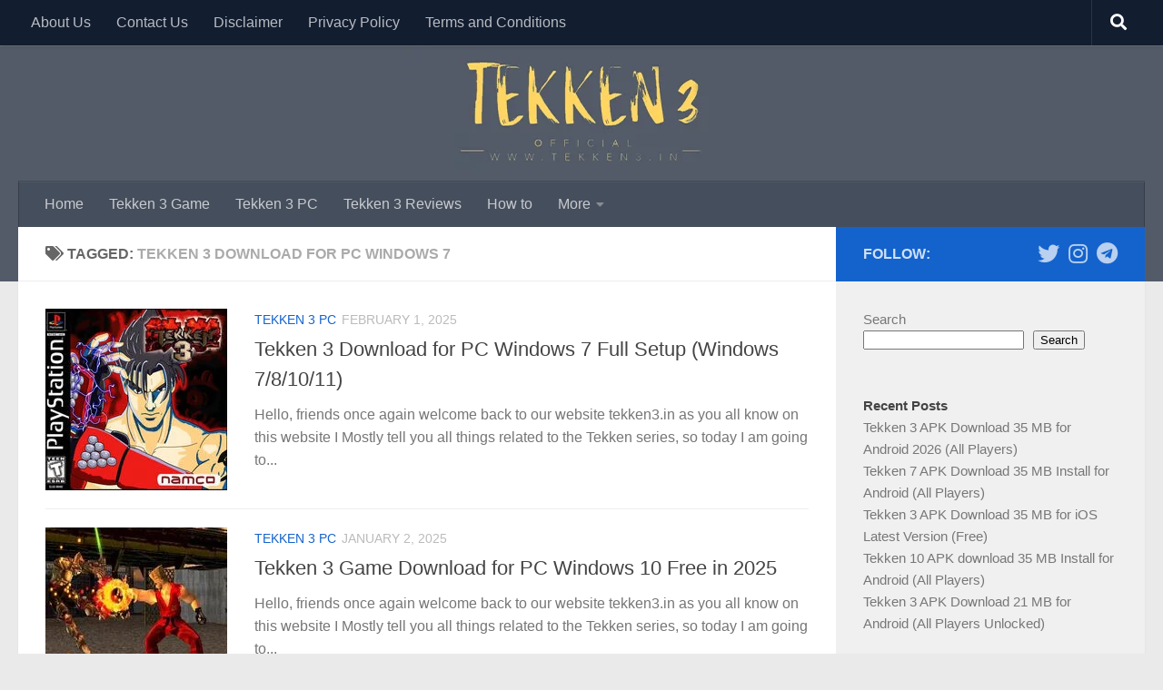

--- FILE ---
content_type: text/html; charset=UTF-8
request_url: https://www.tekken3.in/tag/tekken-3-download-for-pc-windows-7/
body_size: 18738
content:
<!DOCTYPE html>
<html class="no-js" lang="en-US">
<head>
  <meta charset="UTF-8">
  <meta name="viewport" content="width=device-width, initial-scale=1.0">
  <link rel="profile" href="https://gmpg.org/xfn/11" />
  <link rel="pingback" href="https://www.tekken3.in/xmlrpc.php">

  <meta name='robots' content='noindex, follow' />
<script>document.documentElement.className = document.documentElement.className.replace("no-js","js");</script>

	<!-- This site is optimized with the Yoast SEO plugin v26.6 - https://yoast.com/wordpress/plugins/seo/ -->
	<title>tekken 3 download for pc windows 7 Archives - Tekken 3</title>
	<meta property="og:locale" content="en_US" />
	<meta property="og:type" content="article" />
	<meta property="og:title" content="tekken 3 download for pc windows 7 Archives - Tekken 3" />
	<meta property="og:url" content="https://www.tekken3.in/tag/tekken-3-download-for-pc-windows-7/" />
	<meta property="og:site_name" content="Tekken 3" />
	<meta property="og:image" content="https://www.tekken3.in/wp-content/uploads/2023/04/tekken-3-game-apk-logo.png" />
	<meta property="og:image:width" content="392" />
	<meta property="og:image:height" content="150" />
	<meta property="og:image:type" content="image/png" />
	<meta name="twitter:card" content="summary_large_image" />
	<meta name="twitter:site" content="@Tekken3_in" />
	<script type="application/ld+json" class="yoast-schema-graph">{"@context":"https://schema.org","@graph":[{"@type":"CollectionPage","@id":"https://www.tekken3.in/tag/tekken-3-download-for-pc-windows-7/","url":"https://www.tekken3.in/tag/tekken-3-download-for-pc-windows-7/","name":"tekken 3 download for pc windows 7 Archives - Tekken 3","isPartOf":{"@id":"https://www.tekken3.in/#website"},"primaryImageOfPage":{"@id":"https://www.tekken3.in/tag/tekken-3-download-for-pc-windows-7/#primaryimage"},"image":{"@id":"https://www.tekken3.in/tag/tekken-3-download-for-pc-windows-7/#primaryimage"},"thumbnailUrl":"https://www.tekken3.in/wp-content/uploads/2023/04/Tekken-3-Download-for-PC-Windows-7-1.jpg","breadcrumb":{"@id":"https://www.tekken3.in/tag/tekken-3-download-for-pc-windows-7/#breadcrumb"},"inLanguage":"en-US"},{"@type":"ImageObject","inLanguage":"en-US","@id":"https://www.tekken3.in/tag/tekken-3-download-for-pc-windows-7/#primaryimage","url":"https://www.tekken3.in/wp-content/uploads/2023/04/Tekken-3-Download-for-PC-Windows-7-1.jpg","contentUrl":"https://www.tekken3.in/wp-content/uploads/2023/04/Tekken-3-Download-for-PC-Windows-7-1.jpg","width":200,"height":200,"caption":"Tekken 3 Download for PC Windows 7"},{"@type":"BreadcrumbList","@id":"https://www.tekken3.in/tag/tekken-3-download-for-pc-windows-7/#breadcrumb","itemListElement":[{"@type":"ListItem","position":1,"name":"Home","item":"https://www.tekken3.in/"},{"@type":"ListItem","position":2,"name":"tekken 3 download for pc windows 7"}]},{"@type":"WebSite","@id":"https://www.tekken3.in/#website","url":"https://www.tekken3.in/","name":"Tekken 3","description":"Tekken 3 APK Download for Android (Official)","publisher":{"@id":"https://www.tekken3.in/#organization"},"potentialAction":[{"@type":"SearchAction","target":{"@type":"EntryPoint","urlTemplate":"https://www.tekken3.in/?s={search_term_string}"},"query-input":{"@type":"PropertyValueSpecification","valueRequired":true,"valueName":"search_term_string"}}],"inLanguage":"en-US"},{"@type":"Organization","@id":"https://www.tekken3.in/#organization","name":"Tekken 3","url":"https://www.tekken3.in/","logo":{"@type":"ImageObject","inLanguage":"en-US","@id":"https://www.tekken3.in/#/schema/logo/image/","url":"https://www.tekken3.in/wp-content/uploads/2023/04/Tekken-3-site-icon.png","contentUrl":"https://www.tekken3.in/wp-content/uploads/2023/04/Tekken-3-site-icon.png","width":512,"height":512,"caption":"Tekken 3"},"image":{"@id":"https://www.tekken3.in/#/schema/logo/image/"},"sameAs":["https://www.facebook.com/tekken3.in","https://x.com/Tekken3_in","https://www.instagram.com/tekken3.in/","https://t.me/tekken3_in"]}]}</script>
	<!-- / Yoast SEO plugin. -->


<link rel='dns-prefetch' href='//stats.wp.com' />
<link rel="alternate" type="application/rss+xml" title="Tekken 3 &raquo; Feed" href="https://www.tekken3.in/feed/" />
<link rel="alternate" type="application/rss+xml" title="Tekken 3 &raquo; Comments Feed" href="https://www.tekken3.in/comments/feed/" />
<link rel="alternate" type="application/rss+xml" title="Tekken 3 &raquo; tekken 3 download for pc windows 7 Tag Feed" href="https://www.tekken3.in/tag/tekken-3-download-for-pc-windows-7/feed/" />
<style id='wp-img-auto-sizes-contain-inline-css'>
img:is([sizes=auto i],[sizes^="auto," i]){contain-intrinsic-size:3000px 1500px}
/*# sourceURL=wp-img-auto-sizes-contain-inline-css */
</style>

<style id='wp-emoji-styles-inline-css'>

	img.wp-smiley, img.emoji {
		display: inline !important;
		border: none !important;
		box-shadow: none !important;
		height: 1em !important;
		width: 1em !important;
		margin: 0 0.07em !important;
		vertical-align: -0.1em !important;
		background: none !important;
		padding: 0 !important;
	}
/*# sourceURL=wp-emoji-styles-inline-css */
</style>
<link rel='stylesheet' id='wp-block-library-css' href='https://www.tekken3.in/wp-includes/css/dist/block-library/style.min.css?ver=6.9' media='all' />
<style id='wp-block-heading-inline-css'>
h1:where(.wp-block-heading).has-background,h2:where(.wp-block-heading).has-background,h3:where(.wp-block-heading).has-background,h4:where(.wp-block-heading).has-background,h5:where(.wp-block-heading).has-background,h6:where(.wp-block-heading).has-background{padding:1.25em 2.375em}h1.has-text-align-left[style*=writing-mode]:where([style*=vertical-lr]),h1.has-text-align-right[style*=writing-mode]:where([style*=vertical-rl]),h2.has-text-align-left[style*=writing-mode]:where([style*=vertical-lr]),h2.has-text-align-right[style*=writing-mode]:where([style*=vertical-rl]),h3.has-text-align-left[style*=writing-mode]:where([style*=vertical-lr]),h3.has-text-align-right[style*=writing-mode]:where([style*=vertical-rl]),h4.has-text-align-left[style*=writing-mode]:where([style*=vertical-lr]),h4.has-text-align-right[style*=writing-mode]:where([style*=vertical-rl]),h5.has-text-align-left[style*=writing-mode]:where([style*=vertical-lr]),h5.has-text-align-right[style*=writing-mode]:where([style*=vertical-rl]),h6.has-text-align-left[style*=writing-mode]:where([style*=vertical-lr]),h6.has-text-align-right[style*=writing-mode]:where([style*=vertical-rl]){rotate:180deg}
/*# sourceURL=https://www.tekken3.in/wp-includes/blocks/heading/style.min.css */
</style>
<style id='wp-block-latest-comments-inline-css'>
ol.wp-block-latest-comments{box-sizing:border-box;margin-left:0}:where(.wp-block-latest-comments:not([style*=line-height] .wp-block-latest-comments__comment)){line-height:1.1}:where(.wp-block-latest-comments:not([style*=line-height] .wp-block-latest-comments__comment-excerpt p)){line-height:1.8}.has-dates :where(.wp-block-latest-comments:not([style*=line-height])),.has-excerpts :where(.wp-block-latest-comments:not([style*=line-height])){line-height:1.5}.wp-block-latest-comments .wp-block-latest-comments{padding-left:0}.wp-block-latest-comments__comment{list-style:none;margin-bottom:1em}.has-avatars .wp-block-latest-comments__comment{list-style:none;min-height:2.25em}.has-avatars .wp-block-latest-comments__comment .wp-block-latest-comments__comment-excerpt,.has-avatars .wp-block-latest-comments__comment .wp-block-latest-comments__comment-meta{margin-left:3.25em}.wp-block-latest-comments__comment-excerpt p{font-size:.875em;margin:.36em 0 1.4em}.wp-block-latest-comments__comment-date{display:block;font-size:.75em}.wp-block-latest-comments .avatar,.wp-block-latest-comments__comment-avatar{border-radius:1.5em;display:block;float:left;height:2.5em;margin-right:.75em;width:2.5em}.wp-block-latest-comments[class*=-font-size] a,.wp-block-latest-comments[style*=font-size] a{font-size:inherit}
/*# sourceURL=https://www.tekken3.in/wp-includes/blocks/latest-comments/style.min.css */
</style>
<style id='wp-block-latest-posts-inline-css'>
.wp-block-latest-posts{box-sizing:border-box}.wp-block-latest-posts.alignleft{margin-right:2em}.wp-block-latest-posts.alignright{margin-left:2em}.wp-block-latest-posts.wp-block-latest-posts__list{list-style:none}.wp-block-latest-posts.wp-block-latest-posts__list li{clear:both;overflow-wrap:break-word}.wp-block-latest-posts.is-grid{display:flex;flex-wrap:wrap}.wp-block-latest-posts.is-grid li{margin:0 1.25em 1.25em 0;width:100%}@media (min-width:600px){.wp-block-latest-posts.columns-2 li{width:calc(50% - .625em)}.wp-block-latest-posts.columns-2 li:nth-child(2n){margin-right:0}.wp-block-latest-posts.columns-3 li{width:calc(33.33333% - .83333em)}.wp-block-latest-posts.columns-3 li:nth-child(3n){margin-right:0}.wp-block-latest-posts.columns-4 li{width:calc(25% - .9375em)}.wp-block-latest-posts.columns-4 li:nth-child(4n){margin-right:0}.wp-block-latest-posts.columns-5 li{width:calc(20% - 1em)}.wp-block-latest-posts.columns-5 li:nth-child(5n){margin-right:0}.wp-block-latest-posts.columns-6 li{width:calc(16.66667% - 1.04167em)}.wp-block-latest-posts.columns-6 li:nth-child(6n){margin-right:0}}:root :where(.wp-block-latest-posts.is-grid){padding:0}:root :where(.wp-block-latest-posts.wp-block-latest-posts__list){padding-left:0}.wp-block-latest-posts__post-author,.wp-block-latest-posts__post-date{display:block;font-size:.8125em}.wp-block-latest-posts__post-excerpt,.wp-block-latest-posts__post-full-content{margin-bottom:1em;margin-top:.5em}.wp-block-latest-posts__featured-image a{display:inline-block}.wp-block-latest-posts__featured-image img{height:auto;max-width:100%;width:auto}.wp-block-latest-posts__featured-image.alignleft{float:left;margin-right:1em}.wp-block-latest-posts__featured-image.alignright{float:right;margin-left:1em}.wp-block-latest-posts__featured-image.aligncenter{margin-bottom:1em;text-align:center}
/*# sourceURL=https://www.tekken3.in/wp-includes/blocks/latest-posts/style.min.css */
</style>
<style id='wp-block-search-inline-css'>
.wp-block-search__button{margin-left:10px;word-break:normal}.wp-block-search__button.has-icon{line-height:0}.wp-block-search__button svg{height:1.25em;min-height:24px;min-width:24px;width:1.25em;fill:currentColor;vertical-align:text-bottom}:where(.wp-block-search__button){border:1px solid #ccc;padding:6px 10px}.wp-block-search__inside-wrapper{display:flex;flex:auto;flex-wrap:nowrap;max-width:100%}.wp-block-search__label{width:100%}.wp-block-search.wp-block-search__button-only .wp-block-search__button{box-sizing:border-box;display:flex;flex-shrink:0;justify-content:center;margin-left:0;max-width:100%}.wp-block-search.wp-block-search__button-only .wp-block-search__inside-wrapper{min-width:0!important;transition-property:width}.wp-block-search.wp-block-search__button-only .wp-block-search__input{flex-basis:100%;transition-duration:.3s}.wp-block-search.wp-block-search__button-only.wp-block-search__searchfield-hidden,.wp-block-search.wp-block-search__button-only.wp-block-search__searchfield-hidden .wp-block-search__inside-wrapper{overflow:hidden}.wp-block-search.wp-block-search__button-only.wp-block-search__searchfield-hidden .wp-block-search__input{border-left-width:0!important;border-right-width:0!important;flex-basis:0;flex-grow:0;margin:0;min-width:0!important;padding-left:0!important;padding-right:0!important;width:0!important}:where(.wp-block-search__input){appearance:none;border:1px solid #949494;flex-grow:1;font-family:inherit;font-size:inherit;font-style:inherit;font-weight:inherit;letter-spacing:inherit;line-height:inherit;margin-left:0;margin-right:0;min-width:3rem;padding:8px;text-decoration:unset!important;text-transform:inherit}:where(.wp-block-search__button-inside .wp-block-search__inside-wrapper){background-color:#fff;border:1px solid #949494;box-sizing:border-box;padding:4px}:where(.wp-block-search__button-inside .wp-block-search__inside-wrapper) .wp-block-search__input{border:none;border-radius:0;padding:0 4px}:where(.wp-block-search__button-inside .wp-block-search__inside-wrapper) .wp-block-search__input:focus{outline:none}:where(.wp-block-search__button-inside .wp-block-search__inside-wrapper) :where(.wp-block-search__button){padding:4px 8px}.wp-block-search.aligncenter .wp-block-search__inside-wrapper{margin:auto}.wp-block[data-align=right] .wp-block-search.wp-block-search__button-only .wp-block-search__inside-wrapper{float:right}
/*# sourceURL=https://www.tekken3.in/wp-includes/blocks/search/style.min.css */
</style>
<style id='wp-block-group-inline-css'>
.wp-block-group{box-sizing:border-box}:where(.wp-block-group.wp-block-group-is-layout-constrained){position:relative}
/*# sourceURL=https://www.tekken3.in/wp-includes/blocks/group/style.min.css */
</style>
<style id='global-styles-inline-css'>
:root{--wp--preset--aspect-ratio--square: 1;--wp--preset--aspect-ratio--4-3: 4/3;--wp--preset--aspect-ratio--3-4: 3/4;--wp--preset--aspect-ratio--3-2: 3/2;--wp--preset--aspect-ratio--2-3: 2/3;--wp--preset--aspect-ratio--16-9: 16/9;--wp--preset--aspect-ratio--9-16: 9/16;--wp--preset--color--black: #000000;--wp--preset--color--cyan-bluish-gray: #abb8c3;--wp--preset--color--white: #ffffff;--wp--preset--color--pale-pink: #f78da7;--wp--preset--color--vivid-red: #cf2e2e;--wp--preset--color--luminous-vivid-orange: #ff6900;--wp--preset--color--luminous-vivid-amber: #fcb900;--wp--preset--color--light-green-cyan: #7bdcb5;--wp--preset--color--vivid-green-cyan: #00d084;--wp--preset--color--pale-cyan-blue: #8ed1fc;--wp--preset--color--vivid-cyan-blue: #0693e3;--wp--preset--color--vivid-purple: #9b51e0;--wp--preset--gradient--vivid-cyan-blue-to-vivid-purple: linear-gradient(135deg,rgb(6,147,227) 0%,rgb(155,81,224) 100%);--wp--preset--gradient--light-green-cyan-to-vivid-green-cyan: linear-gradient(135deg,rgb(122,220,180) 0%,rgb(0,208,130) 100%);--wp--preset--gradient--luminous-vivid-amber-to-luminous-vivid-orange: linear-gradient(135deg,rgb(252,185,0) 0%,rgb(255,105,0) 100%);--wp--preset--gradient--luminous-vivid-orange-to-vivid-red: linear-gradient(135deg,rgb(255,105,0) 0%,rgb(207,46,46) 100%);--wp--preset--gradient--very-light-gray-to-cyan-bluish-gray: linear-gradient(135deg,rgb(238,238,238) 0%,rgb(169,184,195) 100%);--wp--preset--gradient--cool-to-warm-spectrum: linear-gradient(135deg,rgb(74,234,220) 0%,rgb(151,120,209) 20%,rgb(207,42,186) 40%,rgb(238,44,130) 60%,rgb(251,105,98) 80%,rgb(254,248,76) 100%);--wp--preset--gradient--blush-light-purple: linear-gradient(135deg,rgb(255,206,236) 0%,rgb(152,150,240) 100%);--wp--preset--gradient--blush-bordeaux: linear-gradient(135deg,rgb(254,205,165) 0%,rgb(254,45,45) 50%,rgb(107,0,62) 100%);--wp--preset--gradient--luminous-dusk: linear-gradient(135deg,rgb(255,203,112) 0%,rgb(199,81,192) 50%,rgb(65,88,208) 100%);--wp--preset--gradient--pale-ocean: linear-gradient(135deg,rgb(255,245,203) 0%,rgb(182,227,212) 50%,rgb(51,167,181) 100%);--wp--preset--gradient--electric-grass: linear-gradient(135deg,rgb(202,248,128) 0%,rgb(113,206,126) 100%);--wp--preset--gradient--midnight: linear-gradient(135deg,rgb(2,3,129) 0%,rgb(40,116,252) 100%);--wp--preset--font-size--small: 13px;--wp--preset--font-size--medium: 20px;--wp--preset--font-size--large: 36px;--wp--preset--font-size--x-large: 42px;--wp--preset--spacing--20: 0.44rem;--wp--preset--spacing--30: 0.67rem;--wp--preset--spacing--40: 1rem;--wp--preset--spacing--50: 1.5rem;--wp--preset--spacing--60: 2.25rem;--wp--preset--spacing--70: 3.38rem;--wp--preset--spacing--80: 5.06rem;--wp--preset--shadow--natural: 6px 6px 9px rgba(0, 0, 0, 0.2);--wp--preset--shadow--deep: 12px 12px 50px rgba(0, 0, 0, 0.4);--wp--preset--shadow--sharp: 6px 6px 0px rgba(0, 0, 0, 0.2);--wp--preset--shadow--outlined: 6px 6px 0px -3px rgb(255, 255, 255), 6px 6px rgb(0, 0, 0);--wp--preset--shadow--crisp: 6px 6px 0px rgb(0, 0, 0);}:where(.is-layout-flex){gap: 0.5em;}:where(.is-layout-grid){gap: 0.5em;}body .is-layout-flex{display: flex;}.is-layout-flex{flex-wrap: wrap;align-items: center;}.is-layout-flex > :is(*, div){margin: 0;}body .is-layout-grid{display: grid;}.is-layout-grid > :is(*, div){margin: 0;}:where(.wp-block-columns.is-layout-flex){gap: 2em;}:where(.wp-block-columns.is-layout-grid){gap: 2em;}:where(.wp-block-post-template.is-layout-flex){gap: 1.25em;}:where(.wp-block-post-template.is-layout-grid){gap: 1.25em;}.has-black-color{color: var(--wp--preset--color--black) !important;}.has-cyan-bluish-gray-color{color: var(--wp--preset--color--cyan-bluish-gray) !important;}.has-white-color{color: var(--wp--preset--color--white) !important;}.has-pale-pink-color{color: var(--wp--preset--color--pale-pink) !important;}.has-vivid-red-color{color: var(--wp--preset--color--vivid-red) !important;}.has-luminous-vivid-orange-color{color: var(--wp--preset--color--luminous-vivid-orange) !important;}.has-luminous-vivid-amber-color{color: var(--wp--preset--color--luminous-vivid-amber) !important;}.has-light-green-cyan-color{color: var(--wp--preset--color--light-green-cyan) !important;}.has-vivid-green-cyan-color{color: var(--wp--preset--color--vivid-green-cyan) !important;}.has-pale-cyan-blue-color{color: var(--wp--preset--color--pale-cyan-blue) !important;}.has-vivid-cyan-blue-color{color: var(--wp--preset--color--vivid-cyan-blue) !important;}.has-vivid-purple-color{color: var(--wp--preset--color--vivid-purple) !important;}.has-black-background-color{background-color: var(--wp--preset--color--black) !important;}.has-cyan-bluish-gray-background-color{background-color: var(--wp--preset--color--cyan-bluish-gray) !important;}.has-white-background-color{background-color: var(--wp--preset--color--white) !important;}.has-pale-pink-background-color{background-color: var(--wp--preset--color--pale-pink) !important;}.has-vivid-red-background-color{background-color: var(--wp--preset--color--vivid-red) !important;}.has-luminous-vivid-orange-background-color{background-color: var(--wp--preset--color--luminous-vivid-orange) !important;}.has-luminous-vivid-amber-background-color{background-color: var(--wp--preset--color--luminous-vivid-amber) !important;}.has-light-green-cyan-background-color{background-color: var(--wp--preset--color--light-green-cyan) !important;}.has-vivid-green-cyan-background-color{background-color: var(--wp--preset--color--vivid-green-cyan) !important;}.has-pale-cyan-blue-background-color{background-color: var(--wp--preset--color--pale-cyan-blue) !important;}.has-vivid-cyan-blue-background-color{background-color: var(--wp--preset--color--vivid-cyan-blue) !important;}.has-vivid-purple-background-color{background-color: var(--wp--preset--color--vivid-purple) !important;}.has-black-border-color{border-color: var(--wp--preset--color--black) !important;}.has-cyan-bluish-gray-border-color{border-color: var(--wp--preset--color--cyan-bluish-gray) !important;}.has-white-border-color{border-color: var(--wp--preset--color--white) !important;}.has-pale-pink-border-color{border-color: var(--wp--preset--color--pale-pink) !important;}.has-vivid-red-border-color{border-color: var(--wp--preset--color--vivid-red) !important;}.has-luminous-vivid-orange-border-color{border-color: var(--wp--preset--color--luminous-vivid-orange) !important;}.has-luminous-vivid-amber-border-color{border-color: var(--wp--preset--color--luminous-vivid-amber) !important;}.has-light-green-cyan-border-color{border-color: var(--wp--preset--color--light-green-cyan) !important;}.has-vivid-green-cyan-border-color{border-color: var(--wp--preset--color--vivid-green-cyan) !important;}.has-pale-cyan-blue-border-color{border-color: var(--wp--preset--color--pale-cyan-blue) !important;}.has-vivid-cyan-blue-border-color{border-color: var(--wp--preset--color--vivid-cyan-blue) !important;}.has-vivid-purple-border-color{border-color: var(--wp--preset--color--vivid-purple) !important;}.has-vivid-cyan-blue-to-vivid-purple-gradient-background{background: var(--wp--preset--gradient--vivid-cyan-blue-to-vivid-purple) !important;}.has-light-green-cyan-to-vivid-green-cyan-gradient-background{background: var(--wp--preset--gradient--light-green-cyan-to-vivid-green-cyan) !important;}.has-luminous-vivid-amber-to-luminous-vivid-orange-gradient-background{background: var(--wp--preset--gradient--luminous-vivid-amber-to-luminous-vivid-orange) !important;}.has-luminous-vivid-orange-to-vivid-red-gradient-background{background: var(--wp--preset--gradient--luminous-vivid-orange-to-vivid-red) !important;}.has-very-light-gray-to-cyan-bluish-gray-gradient-background{background: var(--wp--preset--gradient--very-light-gray-to-cyan-bluish-gray) !important;}.has-cool-to-warm-spectrum-gradient-background{background: var(--wp--preset--gradient--cool-to-warm-spectrum) !important;}.has-blush-light-purple-gradient-background{background: var(--wp--preset--gradient--blush-light-purple) !important;}.has-blush-bordeaux-gradient-background{background: var(--wp--preset--gradient--blush-bordeaux) !important;}.has-luminous-dusk-gradient-background{background: var(--wp--preset--gradient--luminous-dusk) !important;}.has-pale-ocean-gradient-background{background: var(--wp--preset--gradient--pale-ocean) !important;}.has-electric-grass-gradient-background{background: var(--wp--preset--gradient--electric-grass) !important;}.has-midnight-gradient-background{background: var(--wp--preset--gradient--midnight) !important;}.has-small-font-size{font-size: var(--wp--preset--font-size--small) !important;}.has-medium-font-size{font-size: var(--wp--preset--font-size--medium) !important;}.has-large-font-size{font-size: var(--wp--preset--font-size--large) !important;}.has-x-large-font-size{font-size: var(--wp--preset--font-size--x-large) !important;}
/*# sourceURL=global-styles-inline-css */
</style>

<style id='classic-theme-styles-inline-css'>
/*! This file is auto-generated */
.wp-block-button__link{color:#fff;background-color:#32373c;border-radius:9999px;box-shadow:none;text-decoration:none;padding:calc(.667em + 2px) calc(1.333em + 2px);font-size:1.125em}.wp-block-file__button{background:#32373c;color:#fff;text-decoration:none}
/*# sourceURL=/wp-includes/css/classic-themes.min.css */
</style>
<link rel='stylesheet' id='kk-star-ratings-css' href='https://www.tekken3.in/wp-content/plugins/kk-star-ratings/src/core/public/css/kk-star-ratings.min.css?ver=5.4.10.3' media='all' />
<link rel='stylesheet' id='ez-toc-css' href='https://www.tekken3.in/wp-content/plugins/easy-table-of-contents/assets/css/screen.min.css?ver=2.0.80' media='all' />
<style id='ez-toc-inline-css'>
div#ez-toc-container .ez-toc-title {font-size: 120%;}div#ez-toc-container .ez-toc-title {font-weight: 500;}div#ez-toc-container ul li , div#ez-toc-container ul li a {font-size: 100%;}div#ez-toc-container ul li , div#ez-toc-container ul li a {font-weight: 500;}div#ez-toc-container nav ul ul li {font-size: 100%;}.ez-toc-box-title {font-weight: bold; margin-bottom: 10px; text-align: center; text-transform: uppercase; letter-spacing: 1px; color: #666; padding-bottom: 5px;position:absolute;top:-4%;left:5%;background-color: inherit;transition: top 0.3s ease;}.ez-toc-box-title.toc-closed {top:-25%;}
.ez-toc-container-direction {direction: ltr;}.ez-toc-counter ul{counter-reset: item ;}.ez-toc-counter nav ul li a::before {content: counters(item, '.', decimal) '. ';display: inline-block;counter-increment: item;flex-grow: 0;flex-shrink: 0;margin-right: .2em; float: left; }.ez-toc-widget-direction {direction: ltr;}.ez-toc-widget-container ul{counter-reset: item ;}.ez-toc-widget-container nav ul li a::before {content: counters(item, '.', decimal) '. ';display: inline-block;counter-increment: item;flex-grow: 0;flex-shrink: 0;margin-right: .2em; float: left; }
/*# sourceURL=ez-toc-inline-css */
</style>
<link rel='stylesheet' id='hueman-main-style-css' href='https://www.tekken3.in/wp-content/themes/hueman/assets/front/css/main.min.css?ver=3.7.27' media='all' />
<style id='hueman-main-style-inline-css'>
body { font-family:Arial, sans-serif;font-size:1.00rem }@media only screen and (min-width: 720px) {
        .nav > li { font-size:1.00rem; }
      }::selection { background-color: #1463cc; }
::-moz-selection { background-color: #1463cc; }a,a>span.hu-external::after,.themeform label .required,#flexslider-featured .flex-direction-nav .flex-next:hover,#flexslider-featured .flex-direction-nav .flex-prev:hover,.post-hover:hover .post-title a,.post-title a:hover,.sidebar.s1 .post-nav li a:hover i,.content .post-nav li a:hover i,.post-related a:hover,.sidebar.s1 .widget_rss ul li a,#footer .widget_rss ul li a,.sidebar.s1 .widget_calendar a,#footer .widget_calendar a,.sidebar.s1 .alx-tab .tab-item-category a,.sidebar.s1 .alx-posts .post-item-category a,.sidebar.s1 .alx-tab li:hover .tab-item-title a,.sidebar.s1 .alx-tab li:hover .tab-item-comment a,.sidebar.s1 .alx-posts li:hover .post-item-title a,#footer .alx-tab .tab-item-category a,#footer .alx-posts .post-item-category a,#footer .alx-tab li:hover .tab-item-title a,#footer .alx-tab li:hover .tab-item-comment a,#footer .alx-posts li:hover .post-item-title a,.comment-tabs li.active a,.comment-awaiting-moderation,.child-menu a:hover,.child-menu .current_page_item > a,.wp-pagenavi a{ color: #1463cc; }input[type="submit"],.themeform button[type="submit"],.sidebar.s1 .sidebar-top,.sidebar.s1 .sidebar-toggle,#flexslider-featured .flex-control-nav li a.flex-active,.post-tags a:hover,.sidebar.s1 .widget_calendar caption,#footer .widget_calendar caption,.author-bio .bio-avatar:after,.commentlist li.bypostauthor > .comment-body:after,.commentlist li.comment-author-admin > .comment-body:after{ background-color: #1463cc; }.post-format .format-container { border-color: #1463cc; }.sidebar.s1 .alx-tabs-nav li.active a,#footer .alx-tabs-nav li.active a,.comment-tabs li.active a,.wp-pagenavi a:hover,.wp-pagenavi a:active,.wp-pagenavi span.current{ border-bottom-color: #1463cc!important; }#header { background-color: #535b68; }
@media only screen and (min-width: 720px) {
  #nav-header .nav ul { background-color: #535b68; }
}
        .is-scrolled #header #nav-mobile { background-color: #454e5c; background-color: rgba(69,78,92,0.90) }#footer-bottom { background-color: #535b68; }.site-title a img { max-height: 100px; }body { background-color: #eaeaea; }
/*# sourceURL=hueman-main-style-inline-css */
</style>
<link rel='stylesheet' id='hueman-font-awesome-css' href='https://www.tekken3.in/wp-content/themes/hueman/assets/front/css/font-awesome.min.css?ver=3.7.27' media='all' />
<link rel='stylesheet' id='forget-about-shortcode-buttons-css' href='https://www.tekken3.in/wp-content/plugins/forget-about-shortcode-buttons/public/css/button-styles.css?ver=2.1.3' media='all' />
<script src="https://www.tekken3.in/wp-includes/js/jquery/jquery.min.js?ver=3.7.1" id="jquery-core-js"></script>
<script src="https://www.tekken3.in/wp-includes/js/jquery/jquery-migrate.min.js?ver=3.4.1" id="jquery-migrate-js"></script>
<link rel="https://api.w.org/" href="https://www.tekken3.in/wp-json/" /><link rel="alternate" title="JSON" type="application/json" href="https://www.tekken3.in/wp-json/wp/v2/tags/40" /><link rel="EditURI" type="application/rsd+xml" title="RSD" href="https://www.tekken3.in/xmlrpc.php?rsd" />
<meta name="generator" content="WordPress 6.9" />
<meta name="title" content="Tekken 3 - Tekken 3 APK Download for Android (Official)">
<meta name="description" content="Download Tekken 3 APK Official Game for your android devices (All Versions). You will get a direct download link to the Tekken 3 APK Game.">
<meta name="keywords" content="Tekken 3 Game Download, Download Tekken 3 APK, Tekken 3 Download, Tekken 3 Game, Game Tekken 3, Tekken 3 APK Download, Tekken 3 APK, Tekken 3 APK Download 35 MB, Tekken 3 Download 35 MB, Tekken 3 Game Download 35 MB, Tekken 3 APK Download 42 MB, Tekken 3 APK Download 21 MB">
<meta name="robots" content="index, follow">
<meta http-equiv="Content-Type" content="text/html; charset=utf-8">
<meta name="language" content="English">

<!-- Google tag (gtag.js) -->
<script async src="https://www.googletagmanager.com/gtag/js?id=G-ZCHMZKDDLL"></script>
<script>
  window.dataLayer = window.dataLayer || [];
  function gtag(){dataLayer.push(arguments);}
  gtag('js', new Date());

  gtag('config', 'G-ZCHMZKDDLL');
</script>

<script type='text/javascript' src='//pl25641502.profitablecpmrate.com/2a/cc/5b/2acc5b0ee5828c63374b7e6b6e977f88.js'></script>

<script src="https://pl25641502.effectivegatecpm.com/2a/cc/5b/2acc5b0ee5828c63374b7e6b6e977f88.js"></script>	<style>img#wpstats{display:none}</style>
		    <link rel="preload" as="font" type="font/woff2" href="https://www.tekken3.in/wp-content/themes/hueman/assets/front/webfonts/fa-brands-400.woff2?v=5.15.2" crossorigin="anonymous"/>
    <link rel="preload" as="font" type="font/woff2" href="https://www.tekken3.in/wp-content/themes/hueman/assets/front/webfonts/fa-regular-400.woff2?v=5.15.2" crossorigin="anonymous"/>
    <link rel="preload" as="font" type="font/woff2" href="https://www.tekken3.in/wp-content/themes/hueman/assets/front/webfonts/fa-solid-900.woff2?v=5.15.2" crossorigin="anonymous"/>
  <!--[if lt IE 9]>
<script src="https://www.tekken3.in/wp-content/themes/hueman/assets/front/js/ie/html5shiv-printshiv.min.js"></script>
<script src="https://www.tekken3.in/wp-content/themes/hueman/assets/front/js/ie/selectivizr.js"></script>
<![endif]-->
<link rel="icon" href="https://www.tekken3.in/wp-content/uploads/2023/04/cropped-Tekken-3-site-icon-32x32.png" sizes="32x32" />
<link rel="icon" href="https://www.tekken3.in/wp-content/uploads/2023/04/cropped-Tekken-3-site-icon-192x192.png" sizes="192x192" />
<link rel="apple-touch-icon" href="https://www.tekken3.in/wp-content/uploads/2023/04/cropped-Tekken-3-site-icon-180x180.png" />
<meta name="msapplication-TileImage" content="https://www.tekken3.in/wp-content/uploads/2023/04/cropped-Tekken-3-site-icon-270x270.png" />
</head>

<body class="archive tag tag-tekken-3-download-for-pc-windows-7 tag-40 wp-embed-responsive wp-theme-hueman col-2cl full-width topbar-enabled header-desktop-sticky hu-header-img-full-width hueman-3-7-27 hu-links-not-underlined chrome">
<script>
  atOptions = {
    'key' : '27f6fe278b3ab6780eb7fc45f4003a6d',
    'format' : 'iframe',
    'height' : 60,
    'width' : 468,
    'params' : {}
  };
</script>
<script src="https://www.highperformanceformat.com/27f6fe278b3ab6780eb7fc45f4003a6d/invoke.js"></script><div id="wrapper">
  <a class="screen-reader-text skip-link" href="#content">Skip to content</a>
  
  <header id="header" class="both-menus-mobile-on two-mobile-menus both_menus header-ads-desktop  topbar-transparent has-header-img">
  
        <nav class="nav-container group desktop-menu desktop-sticky " id="nav-topbar" data-menu-id="header-1">
                <!-- <div class="ham__navbar-toggler collapsed" aria-expanded="false">
          <div class="ham__navbar-span-wrapper">
            <span class="ham-toggler-menu__span"></span>
          </div>
        </div> -->
        <button class="ham__navbar-toggler-two collapsed" title="Menu" aria-expanded="false">
          <span class="ham__navbar-span-wrapper">
            <span class="line line-1"></span>
            <span class="line line-2"></span>
            <span class="line line-3"></span>
          </span>
        </button>
              <div class="nav-text"></div>
  <div class="topbar-toggle-down">
    <i class="fas fa-angle-double-down" aria-hidden="true" data-toggle="down" title="Expand menu"></i>
    <i class="fas fa-angle-double-up" aria-hidden="true" data-toggle="up" title="Collapse menu"></i>
  </div>
  <div class="nav-wrap container">
    <ul id="menu-top-manu" class="nav container-inner group"><li id="menu-item-16" class="menu-item menu-item-type-post_type menu-item-object-page menu-item-16"><a href="https://www.tekken3.in/about-us/">About Us</a></li>
<li id="menu-item-17" class="menu-item menu-item-type-post_type menu-item-object-page menu-item-17"><a href="https://www.tekken3.in/contact-us/">Contact Us</a></li>
<li id="menu-item-18" class="menu-item menu-item-type-post_type menu-item-object-page menu-item-18"><a href="https://www.tekken3.in/disclaimer/">Disclaimer</a></li>
<li id="menu-item-15" class="menu-item menu-item-type-post_type menu-item-object-page menu-item-privacy-policy menu-item-15"><a rel="privacy-policy" href="https://www.tekken3.in/privacy-policy/">Privacy Policy</a></li>
<li id="menu-item-19" class="menu-item menu-item-type-post_type menu-item-object-page menu-item-19"><a href="https://www.tekken3.in/terms-and-conditions/">Terms and Conditions</a></li>
</ul>  </div>
      <div id="topbar-header-search" class="container">
      <div class="container-inner">
        <button class="toggle-search"><i class="fas fa-search"></i></button>
        <div class="search-expand">
          <div class="search-expand-inner"><form role="search" method="get" class="search-form" action="https://www.tekken3.in/">
				<label>
					<span class="screen-reader-text">Search for:</span>
					<input type="search" class="search-field" placeholder="Search &hellip;" value="" name="s" />
				</label>
				<input type="submit" class="search-submit" value="Search" />
			</form></div>
        </div>
      </div><!--/.container-inner-->
    </div><!--/.container-->
  
</nav><!--/#nav-topbar-->  
  <div class="container group">
        <div class="container-inner">

                <div id="header-image-wrap">
              <div class="group hu-pad central-header-zone">
                                                  </div>

              <a href="https://www.tekken3.in/" rel="home"><img src="https://www.tekken3.in/wp-content/uploads/2023/04/tekken-3-game-apk-logo.png" width="392" height="150" alt="tekken-3-game-apk-logo" class="new-site-image" srcset="https://www.tekken3.in/wp-content/uploads/2023/04/tekken-3-game-apk-logo.png 392w, https://www.tekken3.in/wp-content/uploads/2023/04/tekken-3-game-apk-logo-300x115.png 300w" sizes="(max-width: 392px) 100vw, 392px" decoding="async" fetchpriority="high" /></a>          </div>
      
                <nav class="nav-container group desktop-menu " id="nav-header" data-menu-id="header-2">
                <!-- <div class="ham__navbar-toggler collapsed" aria-expanded="false">
          <div class="ham__navbar-span-wrapper">
            <span class="ham-toggler-menu__span"></span>
          </div>
        </div> -->
        <button class="ham__navbar-toggler-two collapsed" title="Menu" aria-expanded="false">
          <span class="ham__navbar-span-wrapper">
            <span class="line line-1"></span>
            <span class="line line-2"></span>
            <span class="line line-3"></span>
          </span>
        </button>
              <div class="nav-text"><!-- put your mobile menu text here --></div>

  <div class="nav-wrap container">
        <ul id="menu-main-menu" class="nav container-inner group"><li id="menu-item-33" class="menu-item menu-item-type-custom menu-item-object-custom menu-item-home menu-item-33"><a href="https://www.tekken3.in/">Home</a></li>
<li id="menu-item-31" class="menu-item menu-item-type-taxonomy menu-item-object-category menu-item-31"><a href="https://www.tekken3.in/tekken-3-game/">Tekken 3 Game</a></li>
<li id="menu-item-347" class="menu-item menu-item-type-taxonomy menu-item-object-category menu-item-347"><a href="https://www.tekken3.in/tekken-3-pc/">Tekken 3 PC</a></li>
<li id="menu-item-32" class="menu-item menu-item-type-taxonomy menu-item-object-category menu-item-32"><a href="https://www.tekken3.in/tekken-3-reviews/">Tekken 3 Reviews</a></li>
<li id="menu-item-30" class="menu-item menu-item-type-taxonomy menu-item-object-category menu-item-30"><a href="https://www.tekken3.in/how-to/">How to</a></li>
<li id="menu-item-36" class="menu-item menu-item-type-custom menu-item-object-custom menu-item-has-children menu-item-36"><a href="#">More</a>
<ul class="sub-menu">
	<li id="menu-item-1458" class="menu-item menu-item-type-taxonomy menu-item-object-category menu-item-1458"><a href="https://www.tekken3.in/tekken-1/">Tekken 1</a></li>
	<li id="menu-item-1459" class="menu-item menu-item-type-taxonomy menu-item-object-category menu-item-1459"><a href="https://www.tekken3.in/tekken-2/">Tekken 2</a></li>
	<li id="menu-item-2275" class="menu-item menu-item-type-taxonomy menu-item-object-category menu-item-2275"><a href="https://www.tekken3.in/tekken-3-game/">Tekken 3 Game</a></li>
	<li id="menu-item-1460" class="menu-item menu-item-type-taxonomy menu-item-object-category menu-item-1460"><a href="https://www.tekken3.in/tekken-4/">Tekken 4</a></li>
	<li id="menu-item-1461" class="menu-item menu-item-type-taxonomy menu-item-object-category menu-item-1461"><a href="https://www.tekken3.in/tekken-5/">Tekken 5</a></li>
	<li id="menu-item-1462" class="menu-item menu-item-type-taxonomy menu-item-object-category menu-item-1462"><a href="https://www.tekken3.in/tekken-6/">Tekken 6</a></li>
	<li id="menu-item-1463" class="menu-item menu-item-type-taxonomy menu-item-object-category menu-item-1463"><a href="https://www.tekken3.in/tekken-7/">Tekken 7</a></li>
	<li id="menu-item-1464" class="menu-item menu-item-type-taxonomy menu-item-object-category menu-item-1464"><a href="https://www.tekken3.in/tekken-8/">Tekken 8</a></li>
	<li id="menu-item-1465" class="menu-item menu-item-type-taxonomy menu-item-object-category menu-item-1465"><a href="https://www.tekken3.in/tekken-9/">Tekken 9</a></li>
	<li id="menu-item-2276" class="menu-item menu-item-type-taxonomy menu-item-object-category menu-item-2276"><a href="https://www.tekken3.in/tekken-10/">Tekken 10</a></li>
</ul>
</li>
</ul>  </div>
</nav><!--/#nav-header-->      
    </div><!--/.container-inner-->
      </div><!--/.container-->

</header><!--/#header-->
  
  <div class="container" id="page">
    <div class="container-inner">
            <div class="main">
        <div class="main-inner group">
          
              <main class="content" id="content">
              <div class="page-title hu-pad group">
          	    		<h1><i class="fas fa-tags"></i>Tagged: <span>tekken 3 download for pc windows 7 </span></h1>
    	
    </div><!--/.page-title-->
          <div class="hu-pad group">
            
  <div id="grid-wrapper" class="post-list-standard">
          <article id="post-499" class="group post-standard grid-item excerpt post-499 post type-post status-publish format-standard has-post-thumbnail hentry category-tekken-3-pc tag-tekken-3-apk tag-tekken-3-download-for-pc tag-tekken-3-download-for-pc-windows-10 tag-tekken-3-download-for-pc-windows-11 tag-tekken-3-download-for-pc-windows-7 tag-tekken-3-download-for-pc-windows-7-32-bit tag-tekken-3-download-for-pc-windows-7-64-bit tag-tekken-3-full-game-download-for-pc">
	<div class="post-inner post-hover">
      		<div class="post-thumbnail">
  			<a href="https://www.tekken3.in/tekken-3-download-for-pc-windows-7/">
            				<img width="200" height="200" src="https://www.tekken3.in/wp-content/uploads/2023/04/Tekken-3-Download-for-PC-Windows-7-1.jpg" class="attachment-thumb-standard size-thumb-standard wp-post-image" alt="Tekken 3 Download for PC Windows 7" decoding="async" srcset="https://www.tekken3.in/wp-content/uploads/2023/04/Tekken-3-Download-for-PC-Windows-7-1.jpg 200w, https://www.tekken3.in/wp-content/uploads/2023/04/Tekken-3-Download-for-PC-Windows-7-1-150x150.jpg 150w, https://www.tekken3.in/wp-content/uploads/2023/04/Tekken-3-Download-for-PC-Windows-7-1-80x80.jpg 80w" sizes="(max-width: 200px) 100vw, 200px" />  				  				  				  			</a>
  			  		</div><!--/.post-thumbnail-->
    		<div class="post-content">
        			<div class="post-meta group">
                      <p class="post-category"><a href="https://www.tekken3.in/tekken-3-pc/" rel="category tag">Tekken 3 PC</a></p>
                                <p class="post-date">
  <time class="published updated" datetime="2025-02-01 13:02:39">February 1, 2025</time>
</p>

  <p class="post-byline" style="display:none">&nbsp;by    <span class="vcard author">
      <span class="fn"><a href="https://www.tekken3.in/author/shivam/" title="Posts by Shivam Gangwar" rel="author">Shivam Gangwar</a></span>
    </span> &middot; Published <span class="published">February 1, 2025</span>
      </p>
            			</div><!--/.post-meta-->
      			<h2 class="post-title entry-title">
				<a href="https://www.tekken3.in/tekken-3-download-for-pc-windows-7/" rel="bookmark">Tekken 3 Download for PC Windows 7 Full Setup (Windows 7/8/10/11)</a>
			</h2><!--/.post-title-->
      			<div class="entry excerpt entry-summary">
				<p>Hello, friends once again welcome back to our website tekken3.in as you all know on this website I Mostly tell you all things related to the Tekken series, so today I am going to&#46;&#46;&#46;</p>
			</div><!--/.entry-->
			
		</div><!--/.post-content-->

	</div><!--/.post-inner-->
</article><!--/.post-->
          <article id="post-539" class="group post-standard grid-item excerpt post-539 post type-post status-publish format-standard has-post-thumbnail hentry category-tekken-3-pc tag-pc-tekken-3-setup-download tag-tekken-3-apk-download-for-pc tag-tekken-3-download-for-pc tag-tekken-3-download-for-pc-windows-10 tag-tekken-3-download-for-pc-windows-7 tag-tekken-3-full-game-download tag-tekken-3-game-download-for-pc tag-tekken-3-game-download-for-pc-windows-10 tag-tekken-3-pc-download-58-mb tag-tekken-3-pc-download-windows-7 tag-tekken-3-pc-game">
	<div class="post-inner post-hover">
      		<div class="post-thumbnail">
  			<a href="https://www.tekken3.in/tekken-3-game-download-for-pc-windows-10/">
            				<img width="200" height="200" src="https://www.tekken3.in/wp-content/uploads/2023/04/Tekken-3-Game-Download-for-PC-Windows-10.jpg" class="attachment-thumb-standard size-thumb-standard wp-post-image" alt="Tekken 3 Game Download for PC Windows 10" decoding="async" srcset="https://www.tekken3.in/wp-content/uploads/2023/04/Tekken-3-Game-Download-for-PC-Windows-10.jpg 200w, https://www.tekken3.in/wp-content/uploads/2023/04/Tekken-3-Game-Download-for-PC-Windows-10-150x150.jpg 150w, https://www.tekken3.in/wp-content/uploads/2023/04/Tekken-3-Game-Download-for-PC-Windows-10-80x80.jpg 80w" sizes="(max-width: 200px) 100vw, 200px" />  				  				  				  			</a>
  			  		</div><!--/.post-thumbnail-->
    		<div class="post-content">
        			<div class="post-meta group">
                      <p class="post-category"><a href="https://www.tekken3.in/tekken-3-pc/" rel="category tag">Tekken 3 PC</a></p>
                                <p class="post-date">
  <time class="published updated" datetime="2025-01-02 13:24:37">January 2, 2025</time>
</p>

  <p class="post-byline" style="display:none">&nbsp;by    <span class="vcard author">
      <span class="fn"><a href="https://www.tekken3.in/author/shivam/" title="Posts by Shivam Gangwar" rel="author">Shivam Gangwar</a></span>
    </span> &middot; Published <span class="published">January 2, 2025</span>
      </p>
            			</div><!--/.post-meta-->
      			<h2 class="post-title entry-title">
				<a href="https://www.tekken3.in/tekken-3-game-download-for-pc-windows-10/" rel="bookmark">Tekken 3 Game Download for PC Windows 10 Free in 2025</a>
			</h2><!--/.post-title-->
      			<div class="entry excerpt entry-summary">
				<p>Hello, friends once again welcome back to our website tekken3.in as you all know on this website I Mostly tell you all things related to the Tekken series, so today I am going to&#46;&#46;&#46;</p>
			</div><!--/.entry-->
			
		</div><!--/.post-content-->

	</div><!--/.post-inner-->
</article><!--/.post-->
          <article id="post-1046" class="group post-standard grid-item excerpt post-1046 post type-post status-publish format-standard has-post-thumbnail hentry category-how-to tag-how-to-install-tekken-3-on-pc tag-how-to-play-tekken-3-on-pc-with-keyboard tag-tekken-3-apk-download-for-pc tag-tekken-3-download-for-pc tag-tekken-3-download-for-pc-windows-10 tag-tekken-3-download-for-pc-windows-7 tag-tekken-3-full-game-download tag-tekken-3-game-download-for-pc tag-tekken-3-pc-game">
	<div class="post-inner post-hover">
      		<div class="post-thumbnail">
  			<a href="https://www.tekken3.in/how-to-install-tekken-3-on-pc/">
            				<img width="200" height="200" src="https://www.tekken3.in/wp-content/uploads/2023/04/How-to-install-tekken-3-on-pc.jpg" class="attachment-thumb-standard size-thumb-standard wp-post-image" alt="How to install tekken 3 on pc" decoding="async" loading="lazy" srcset="https://www.tekken3.in/wp-content/uploads/2023/04/How-to-install-tekken-3-on-pc.jpg 200w, https://www.tekken3.in/wp-content/uploads/2023/04/How-to-install-tekken-3-on-pc-150x150.jpg 150w, https://www.tekken3.in/wp-content/uploads/2023/04/How-to-install-tekken-3-on-pc-80x80.jpg 80w" sizes="auto, (max-width: 200px) 100vw, 200px" />  				  				  				  			</a>
  			  		</div><!--/.post-thumbnail-->
    		<div class="post-content">
        			<div class="post-meta group">
                      <p class="post-category"><a href="https://www.tekken3.in/how-to/" rel="category tag">How to</a></p>
                                <p class="post-date">
  <time class="published updated" datetime="2025-01-02 13:22:09">January 2, 2025</time>
</p>

  <p class="post-byline" style="display:none">&nbsp;by    <span class="vcard author">
      <span class="fn"><a href="https://www.tekken3.in/author/shivam/" title="Posts by Shivam Gangwar" rel="author">Shivam Gangwar</a></span>
    </span> &middot; Published <span class="published">January 2, 2025</span>
      </p>
            			</div><!--/.post-meta-->
      			<h2 class="post-title entry-title">
				<a href="https://www.tekken3.in/how-to-install-tekken-3-on-pc/" rel="bookmark">How to Install Tekken 3 on PC for Windows 7/8/10/11 (2025) Guide</a>
			</h2><!--/.post-title-->
      			<div class="entry excerpt entry-summary">
				<p>Hello, all my dear friends, once again welcome back to our website www.tekken3.in, as you all know on this website I mostly write articles on the Tekken series. so guys today I am going&#46;&#46;&#46;</p>
			</div><!--/.entry-->
			
		</div><!--/.post-content-->

	</div><!--/.post-inner-->
</article><!--/.post-->
          <article id="post-767" class="group post-standard grid-item excerpt post-767 post type-post status-publish format-standard has-post-thumbnail hentry category-tekken-3-pc tag-tekken-3-apk-download-for-pc tag-tekken-3-download-for-pc tag-tekken-3-download-for-pc-windows-10 tag-tekken-3-download-for-pc-windows-7 tag-tekken-3-game-download-for-pc tag-tekken-3-game-download-for-pc-windows-10 tag-tekken-3-game-download-for-pc-windows-7 tag-tekken-3-pc-download-windows-7 tag-tekken-3-pc-game-download-30-mb">
	<div class="post-inner post-hover">
      		<div class="post-thumbnail">
  			<a href="https://www.tekken3.in/tekken-3-pc-game-download-30-mb/">
            				<img width="200" height="200" src="https://www.tekken3.in/wp-content/uploads/2023/04/Tekken-3-PC-Game-Download-30-MB.jpg" class="attachment-thumb-standard size-thumb-standard wp-post-image" alt="Tekken 3 PC Game Download 30 MB" decoding="async" loading="lazy" srcset="https://www.tekken3.in/wp-content/uploads/2023/04/Tekken-3-PC-Game-Download-30-MB.jpg 200w, https://www.tekken3.in/wp-content/uploads/2023/04/Tekken-3-PC-Game-Download-30-MB-150x150.jpg 150w, https://www.tekken3.in/wp-content/uploads/2023/04/Tekken-3-PC-Game-Download-30-MB-80x80.jpg 80w" sizes="auto, (max-width: 200px) 100vw, 200px" />  				  				  				  			</a>
  			  		</div><!--/.post-thumbnail-->
    		<div class="post-content">
        			<div class="post-meta group">
                      <p class="post-category"><a href="https://www.tekken3.in/tekken-3-pc/" rel="category tag">Tekken 3 PC</a></p>
                                <p class="post-date">
  <time class="published updated" datetime="2024-05-01 11:23:48">May 1, 2024</time>
</p>

  <p class="post-byline" style="display:none">&nbsp;by    <span class="vcard author">
      <span class="fn"><a href="https://www.tekken3.in/author/shivam/" title="Posts by Shivam Gangwar" rel="author">Shivam Gangwar</a></span>
    </span> &middot; Published <span class="published">May 1, 2024</span>
      </p>
            			</div><!--/.post-meta-->
      			<h2 class="post-title entry-title">
				<a href="https://www.tekken3.in/tekken-3-pc-game-download-30-mb/" rel="bookmark">Tekken 3 PC Game Download 30 MB Highly Compressed (Setup)</a>
			</h2><!--/.post-title-->
      			<div class="entry excerpt entry-summary">
				<p>Hello, friends once again welcome back to our website www.tekken3.in, as you all know on this website I mostly write articles on the Tekken series. so guys today I am going to tell you&#46;&#46;&#46;</p>
			</div><!--/.entry-->
			
		</div><!--/.post-content-->

	</div><!--/.post-inner-->
</article><!--/.post-->
          <article id="post-244" class="group post-standard grid-item excerpt post-244 post type-post status-publish format-standard has-post-thumbnail hentry category-tekken-3-pc tag-tekken-3-download-for-pc tag-tekken-3-download-for-pc-64-bit tag-tekken-3-download-for-pc-windows-10 tag-tekken-3-download-for-pc-windows-11 tag-tekken-3-download-for-pc-windows-7 tag-tekken-3-download-for-pc-windows-7-32-bit tag-tekken-3-pc-game-download-30mb tag-tekken-3-pc-game-download-full-version">
	<div class="post-inner post-hover">
      		<div class="post-thumbnail">
  			<a href="https://www.tekken3.in/tekken-3-download-for-pc/">
            				<img width="200" height="200" src="https://www.tekken3.in/wp-content/uploads/2023/04/Tekken-3-Download-for-PC.jpg" class="attachment-thumb-standard size-thumb-standard wp-post-image" alt="Tekken 3 Download for PC" decoding="async" loading="lazy" srcset="https://www.tekken3.in/wp-content/uploads/2023/04/Tekken-3-Download-for-PC.jpg 200w, https://www.tekken3.in/wp-content/uploads/2023/04/Tekken-3-Download-for-PC-150x150.jpg 150w, https://www.tekken3.in/wp-content/uploads/2023/04/Tekken-3-Download-for-PC-80x80.jpg 80w" sizes="auto, (max-width: 200px) 100vw, 200px" />  				  				  				  			</a>
  			  		</div><!--/.post-thumbnail-->
    		<div class="post-content">
        			<div class="post-meta group">
                      <p class="post-category"><a href="https://www.tekken3.in/tekken-3-pc/" rel="category tag">Tekken 3 PC</a></p>
                                <p class="post-date">
  <time class="published updated" datetime="2024-04-01 14:16:43">April 1, 2024</time>
</p>

  <p class="post-byline" style="display:none">&nbsp;by    <span class="vcard author">
      <span class="fn"><a href="https://www.tekken3.in/author/shivam/" title="Posts by Shivam Gangwar" rel="author">Shivam Gangwar</a></span>
    </span> &middot; Published <span class="published">April 1, 2024</span>
      </p>
            			</div><!--/.post-meta-->
      			<h2 class="post-title entry-title">
				<a href="https://www.tekken3.in/tekken-3-download-for-pc/" rel="bookmark">Tekken 3 Download for PC Windows XP/7/8/10/11 (Full Version)</a>
			</h2><!--/.post-title-->
      			<div class="entry excerpt entry-summary">
				<p>Hello, friends once again welcome back to our website tekken3.in as you all know on this website I Mostly tell you all things related to the Tekken series, so today I am going to&#46;&#46;&#46;</p>
			</div><!--/.entry-->
			
		</div><!--/.post-content-->

	</div><!--/.post-inner-->
</article><!--/.post-->
      </div>

<nav class="pagination group">
				</nav><!--/.pagination-->
          </div><!--/.hu-pad-->
            </main><!--/.content-->
          

	<div class="sidebar s1 collapsed" data-position="right" data-layout="col-2cl" data-sb-id="s1">

		<button class="sidebar-toggle" title="Expand Sidebar"><i class="fas sidebar-toggle-arrows"></i></button>

		<div class="sidebar-content">

			           			<div class="sidebar-top group">
                        <p>Follow:</p>                    <ul class="social-links"><li><a rel="nofollow noopener noreferrer" class="social-tooltip"  title="Follow us on Twitter" aria-label="Follow us on Twitter" href="https://twitter.com/Tekken3_in" target="_blank" ><i class="fab fa-twitter"></i></a></li><li><a rel="nofollow noopener noreferrer" class="social-tooltip"  title="Follow us on Instagram" aria-label="Follow us on Instagram" href="https://www.instagram.com/tekken3.in/" target="_blank" ><i class="fab fa-instagram"></i></a></li><li><a rel="nofollow noopener noreferrer" class="social-tooltip"  title="Follow us on Telegram" aria-label="Follow us on Telegram" href="https://t.me/tekken3_in" target="_blank" ><i class="fab fa-telegram"></i></a></li></ul>  			</div>
			
			
			
			<div id="block-2" class="widget widget_block widget_search"><form role="search" method="get" action="https://www.tekken3.in/" class="wp-block-search__button-outside wp-block-search__text-button wp-block-search"    ><label class="wp-block-search__label" for="wp-block-search__input-1" >Search</label><div class="wp-block-search__inside-wrapper" ><input class="wp-block-search__input" id="wp-block-search__input-1" placeholder="" value="" type="search" name="s" required /><button aria-label="Search" class="wp-block-search__button wp-element-button" type="submit" >Search</button></div></form></div><div id="block-3" class="widget widget_block"><div class="wp-block-group"><div class="wp-block-group__inner-container is-layout-flow wp-block-group-is-layout-flow"><h2 class="wp-block-heading">Recent Posts</h2><ul class="wp-block-latest-posts__list wp-block-latest-posts"><li><a class="wp-block-latest-posts__post-title" href="https://www.tekken3.in/tekken-3-apk-download-35-mb/">Tekken 3 APK Download 35 MB for Android 2026 (All Players)</a></li>
<li><a class="wp-block-latest-posts__post-title" href="https://www.tekken3.in/tekken-7-apk-download-35-mb/">Tekken 7 APK Download 35 MB Install for Android (All Players)</a></li>
<li><a class="wp-block-latest-posts__post-title" href="https://www.tekken3.in/tekken-3-apk-download-35-mb-for-ios/">Tekken 3 APK Download 35 MB for iOS Latest Version (Free)</a></li>
<li><a class="wp-block-latest-posts__post-title" href="https://www.tekken3.in/tekken-10-apk-download-35-mb/">Tekken 10 APK download 35 MB Install for Android (All Players)</a></li>
<li><a class="wp-block-latest-posts__post-title" href="https://www.tekken3.in/tekken-3-apk-download-21-mb/">Tekken 3 APK Download 21 MB for Android (All Players Unlocked)</a></li>
</ul></div></div></div><div id="block-4" class="widget widget_block"><div class="wp-block-group"><div class="wp-block-group__inner-container is-layout-flow wp-block-group-is-layout-flow"><h2 class="wp-block-heading">Recent Comments</h2><ol class="wp-block-latest-comments"><li class="wp-block-latest-comments__comment"><article><footer class="wp-block-latest-comments__comment-meta"><span class="wp-block-latest-comments__comment-author">Ansh Techy</span> on <a class="wp-block-latest-comments__comment-link" href="https://www.tekken3.in/tekken-3-ppsspp/#comment-1066">Tekken 3 PPSSPP ISO Zip File Highly Compressed Free Download</a></footer></article></li><li class="wp-block-latest-comments__comment"><article><footer class="wp-block-latest-comments__comment-meta"><a class="wp-block-latest-comments__comment-author" href="https://switchromz.com/">Switch Roms</a> on <a class="wp-block-latest-comments__comment-link" href="https://www.tekken3.in/epsxe-apk/#comment-1019">Download ePSXe APK for android Latest Version 2025 (Free)</a></footer></article></li><li class="wp-block-latest-comments__comment"><article><footer class="wp-block-latest-comments__comment-meta"><a class="wp-block-latest-comments__comment-author" href="http://Google.com">Ghulam murtaza</a> on <a class="wp-block-latest-comments__comment-link" href="https://www.tekken3.in/tekken-3-apk-download-42-mb/#comment-961">Tekken 3 APK Download 42 MB For Android (Latest Version)</a></footer></article></li><li class="wp-block-latest-comments__comment"><article><footer class="wp-block-latest-comments__comment-meta"><a class="wp-block-latest-comments__comment-author" href="https://gettekkengames.com/">Joe</a> on <a class="wp-block-latest-comments__comment-link" href="https://www.tekken3.in/tekken-3-download-for-pc/#comment-956">Tekken 3 Download for PC Windows XP/7/8/10/11 (Full Version)</a></footer></article></li><li class="wp-block-latest-comments__comment"><article><footer class="wp-block-latest-comments__comment-meta"><span class="wp-block-latest-comments__comment-author">Shayan</span> on <a class="wp-block-latest-comments__comment-link" href="https://www.tekken3.in/tekken-3-download-for-pc/#comment-789">Tekken 3 Download for PC Windows XP/7/8/10/11 (Full Version)</a></footer></article></li></ol></div></div></div>
		</div><!--/.sidebar-content-->

	</div><!--/.sidebar-->

	

        </div><!--/.main-inner-->
      </div><!--/.main-->
    </div><!--/.container-inner-->
  </div><!--/.container-->
    <footer id="footer">

    
    
          <nav class="nav-container group" id="nav-footer" data-menu-id="footer-3" data-menu-scrollable="false">
                      <!-- <div class="ham__navbar-toggler collapsed" aria-expanded="false">
          <div class="ham__navbar-span-wrapper">
            <span class="ham-toggler-menu__span"></span>
          </div>
        </div> -->
        <button class="ham__navbar-toggler-two collapsed" title="Menu" aria-expanded="false">
          <span class="ham__navbar-span-wrapper">
            <span class="line line-1"></span>
            <span class="line line-2"></span>
            <span class="line line-3"></span>
          </span>
        </button>
                    <div class="nav-text"></div>
        <div class="nav-wrap">
          <ul id="menu-footer-menu" class="nav container group"><li id="menu-item-27" class="menu-item menu-item-type-post_type menu-item-object-page menu-item-27"><a href="https://www.tekken3.in/about-us/">About Us</a></li>
<li id="menu-item-26" class="menu-item menu-item-type-post_type menu-item-object-page menu-item-26"><a href="https://www.tekken3.in/contact-us/">Contact Us</a></li>
<li id="menu-item-29" class="menu-item menu-item-type-post_type menu-item-object-page menu-item-29"><a href="https://www.tekken3.in/disclaimer/">Disclaimer</a></li>
<li id="menu-item-25" class="menu-item menu-item-type-post_type menu-item-object-page menu-item-25"><a href="https://www.tekken3.in/dmca-policy/">DMCA Policy</a></li>
<li id="menu-item-24" class="menu-item menu-item-type-post_type menu-item-object-page menu-item-24"><a href="https://www.tekken3.in/dmca-removal-request/">DMCA Removal Request</a></li>
</ul>        </div>
      </nav><!--/#nav-footer-->
    
    <section class="container" id="footer-bottom">
      <div class="container-inner">

        <a id="back-to-top" href="#"><i class="fas fa-angle-up"></i></a>

        <div class="hu-pad group">

          <div class="grid one-half">
                                      <img id="footer-logo" src="https://www.tekken3.in/wp-content/uploads/2023/04/tekken-3-game-apk-logo.png" alt="">
            
            <div id="copyright">
                <p>Tekken 3 &copy; 2026. All Rights Reserved.</p>
            </div><!--/#copyright-->

            
          </div>

          <div class="grid one-half last">
                                          <ul class="social-links"><li><a rel="nofollow noopener noreferrer" class="social-tooltip"  title="Follow us on Twitter" aria-label="Follow us on Twitter" href="https://twitter.com/Tekken3_in" target="_blank" ><i class="fab fa-twitter"></i></a></li><li><a rel="nofollow noopener noreferrer" class="social-tooltip"  title="Follow us on Instagram" aria-label="Follow us on Instagram" href="https://www.instagram.com/tekken3.in/" target="_blank" ><i class="fab fa-instagram"></i></a></li><li><a rel="nofollow noopener noreferrer" class="social-tooltip"  title="Follow us on Telegram" aria-label="Follow us on Telegram" href="https://t.me/tekken3_in" target="_blank" ><i class="fab fa-telegram"></i></a></li></ul>                                    </div>

        </div><!--/.hu-pad-->

      </div><!--/.container-inner-->
    </section><!--/.container-->

  </footer><!--/#footer-->

</div><!--/#wrapper-->

<script type="speculationrules">
{"prefetch":[{"source":"document","where":{"and":[{"href_matches":"/*"},{"not":{"href_matches":["/wp-*.php","/wp-admin/*","/wp-content/uploads/*","/wp-content/*","/wp-content/plugins/*","/wp-content/themes/hueman/*","/*\\?(.+)"]}},{"not":{"selector_matches":"a[rel~=\"nofollow\"]"}},{"not":{"selector_matches":".no-prefetch, .no-prefetch a"}}]},"eagerness":"conservative"}]}
</script>
<script id="kk-star-ratings-js-extra">
var kk_star_ratings = {"action":"kk-star-ratings","endpoint":"https://www.tekken3.in/wp-admin/admin-ajax.php","nonce":"f19d1125a0"};
//# sourceURL=kk-star-ratings-js-extra
</script>
<script src="https://www.tekken3.in/wp-content/plugins/kk-star-ratings/src/core/public/js/kk-star-ratings.min.js?ver=5.4.10.3" id="kk-star-ratings-js"></script>
<script id="ez-toc-scroll-scriptjs-js-extra">
var eztoc_smooth_local = {"scroll_offset":"30","add_request_uri":"","add_self_reference_link":""};
//# sourceURL=ez-toc-scroll-scriptjs-js-extra
</script>
<script src="https://www.tekken3.in/wp-content/plugins/easy-table-of-contents/assets/js/smooth_scroll.min.js?ver=2.0.80" id="ez-toc-scroll-scriptjs-js"></script>
<script src="https://www.tekken3.in/wp-content/plugins/easy-table-of-contents/vendor/js-cookie/js.cookie.min.js?ver=2.2.1" id="ez-toc-js-cookie-js"></script>
<script src="https://www.tekken3.in/wp-content/plugins/easy-table-of-contents/vendor/sticky-kit/jquery.sticky-kit.min.js?ver=1.9.2" id="ez-toc-jquery-sticky-kit-js"></script>
<script id="ez-toc-js-js-extra">
var ezTOC = {"smooth_scroll":"1","visibility_hide_by_default":"","scroll_offset":"30","fallbackIcon":"\u003Cspan class=\"\"\u003E\u003Cspan class=\"eztoc-hide\" style=\"display:none;\"\u003EToggle\u003C/span\u003E\u003Cspan class=\"ez-toc-icon-toggle-span\"\u003E\u003Csvg style=\"fill: #999;color:#999\" xmlns=\"http://www.w3.org/2000/svg\" class=\"list-377408\" width=\"20px\" height=\"20px\" viewBox=\"0 0 24 24\" fill=\"none\"\u003E\u003Cpath d=\"M6 6H4v2h2V6zm14 0H8v2h12V6zM4 11h2v2H4v-2zm16 0H8v2h12v-2zM4 16h2v2H4v-2zm16 0H8v2h12v-2z\" fill=\"currentColor\"\u003E\u003C/path\u003E\u003C/svg\u003E\u003Csvg style=\"fill: #999;color:#999\" class=\"arrow-unsorted-368013\" xmlns=\"http://www.w3.org/2000/svg\" width=\"10px\" height=\"10px\" viewBox=\"0 0 24 24\" version=\"1.2\" baseProfile=\"tiny\"\u003E\u003Cpath d=\"M18.2 9.3l-6.2-6.3-6.2 6.3c-.2.2-.3.4-.3.7s.1.5.3.7c.2.2.4.3.7.3h11c.3 0 .5-.1.7-.3.2-.2.3-.5.3-.7s-.1-.5-.3-.7zM5.8 14.7l6.2 6.3 6.2-6.3c.2-.2.3-.5.3-.7s-.1-.5-.3-.7c-.2-.2-.4-.3-.7-.3h-11c-.3 0-.5.1-.7.3-.2.2-.3.5-.3.7s.1.5.3.7z\"/\u003E\u003C/svg\u003E\u003C/span\u003E\u003C/span\u003E","chamomile_theme_is_on":""};
//# sourceURL=ez-toc-js-js-extra
</script>
<script src="https://www.tekken3.in/wp-content/plugins/easy-table-of-contents/assets/js/front.min.js?ver=2.0.80-1767677716" id="ez-toc-js-js"></script>
<script src="https://www.tekken3.in/wp-includes/js/underscore.min.js?ver=1.13.7" id="underscore-js"></script>
<script id="hu-front-scripts-js-extra">
var HUParams = {"_disabled":[],"SmoothScroll":{"Enabled":false,"Options":{"touchpadSupport":false}},"centerAllImg":"1","timerOnScrollAllBrowsers":"1","extLinksStyle":"","extLinksTargetExt":"1","extLinksSkipSelectors":{"classes":["btn","button"],"ids":[]},"imgSmartLoadEnabled":"","imgSmartLoadOpts":{"parentSelectors":[".container .content",".post-row",".container .sidebar","#footer","#header-widgets"],"opts":{"excludeImg":[".tc-holder-img"],"fadeIn_options":100,"threshold":0}},"goldenRatio":"1.618","gridGoldenRatioLimit":"350","sbStickyUserSettings":{"desktop":true,"mobile":false},"sidebarOneWidth":"340","sidebarTwoWidth":"260","isWPMobile":"","menuStickyUserSettings":{"desktop":"stick_up","mobile":"stick_up"},"mobileSubmenuExpandOnClick":"1","submenuTogglerIcon":"\u003Ci class=\"fas fa-angle-down\"\u003E\u003C/i\u003E","isDevMode":"","ajaxUrl":"https://www.tekken3.in/?huajax=1","frontNonce":{"id":"HuFrontNonce","handle":"8e5ae10fda"},"isWelcomeNoteOn":"","welcomeContent":"","i18n":{"collapsibleExpand":"Expand","collapsibleCollapse":"Collapse"},"deferFontAwesome":"","fontAwesomeUrl":"https://www.tekken3.in/wp-content/themes/hueman/assets/front/css/font-awesome.min.css?3.7.27","mainScriptUrl":"https://www.tekken3.in/wp-content/themes/hueman/assets/front/js/scripts.min.js?3.7.27","flexSliderNeeded":"","flexSliderOptions":{"is_rtl":false,"has_touch_support":true,"is_slideshow":false,"slideshow_speed":5000}};
//# sourceURL=hu-front-scripts-js-extra
</script>
<script src="https://www.tekken3.in/wp-content/themes/hueman/assets/front/js/scripts.min.js?ver=3.7.27" id="hu-front-scripts-js" defer></script>
<script id="jetpack-stats-js-before">
_stq = window._stq || [];
_stq.push([ "view", JSON.parse("{\"v\":\"ext\",\"blog\":\"217457971\",\"post\":\"0\",\"tz\":\"5.5\",\"srv\":\"www.tekken3.in\",\"arch_tag\":\"tekken-3-download-for-pc-windows-7\",\"arch_results\":\"5\",\"j\":\"1:15.3.1\"}") ]);
_stq.push([ "clickTrackerInit", "217457971", "0" ]);
//# sourceURL=jetpack-stats-js-before
</script>
<script src="https://stats.wp.com/e-202602.js" id="jetpack-stats-js" defer data-wp-strategy="defer"></script>
<script id="wp-emoji-settings" type="application/json">
{"baseUrl":"https://s.w.org/images/core/emoji/17.0.2/72x72/","ext":".png","svgUrl":"https://s.w.org/images/core/emoji/17.0.2/svg/","svgExt":".svg","source":{"concatemoji":"https://www.tekken3.in/wp-includes/js/wp-emoji-release.min.js?ver=6.9"}}
</script>
<script type="module">
/*! This file is auto-generated */
const a=JSON.parse(document.getElementById("wp-emoji-settings").textContent),o=(window._wpemojiSettings=a,"wpEmojiSettingsSupports"),s=["flag","emoji"];function i(e){try{var t={supportTests:e,timestamp:(new Date).valueOf()};sessionStorage.setItem(o,JSON.stringify(t))}catch(e){}}function c(e,t,n){e.clearRect(0,0,e.canvas.width,e.canvas.height),e.fillText(t,0,0);t=new Uint32Array(e.getImageData(0,0,e.canvas.width,e.canvas.height).data);e.clearRect(0,0,e.canvas.width,e.canvas.height),e.fillText(n,0,0);const a=new Uint32Array(e.getImageData(0,0,e.canvas.width,e.canvas.height).data);return t.every((e,t)=>e===a[t])}function p(e,t){e.clearRect(0,0,e.canvas.width,e.canvas.height),e.fillText(t,0,0);var n=e.getImageData(16,16,1,1);for(let e=0;e<n.data.length;e++)if(0!==n.data[e])return!1;return!0}function u(e,t,n,a){switch(t){case"flag":return n(e,"\ud83c\udff3\ufe0f\u200d\u26a7\ufe0f","\ud83c\udff3\ufe0f\u200b\u26a7\ufe0f")?!1:!n(e,"\ud83c\udde8\ud83c\uddf6","\ud83c\udde8\u200b\ud83c\uddf6")&&!n(e,"\ud83c\udff4\udb40\udc67\udb40\udc62\udb40\udc65\udb40\udc6e\udb40\udc67\udb40\udc7f","\ud83c\udff4\u200b\udb40\udc67\u200b\udb40\udc62\u200b\udb40\udc65\u200b\udb40\udc6e\u200b\udb40\udc67\u200b\udb40\udc7f");case"emoji":return!a(e,"\ud83e\u1fac8")}return!1}function f(e,t,n,a){let r;const o=(r="undefined"!=typeof WorkerGlobalScope&&self instanceof WorkerGlobalScope?new OffscreenCanvas(300,150):document.createElement("canvas")).getContext("2d",{willReadFrequently:!0}),s=(o.textBaseline="top",o.font="600 32px Arial",{});return e.forEach(e=>{s[e]=t(o,e,n,a)}),s}function r(e){var t=document.createElement("script");t.src=e,t.defer=!0,document.head.appendChild(t)}a.supports={everything:!0,everythingExceptFlag:!0},new Promise(t=>{let n=function(){try{var e=JSON.parse(sessionStorage.getItem(o));if("object"==typeof e&&"number"==typeof e.timestamp&&(new Date).valueOf()<e.timestamp+604800&&"object"==typeof e.supportTests)return e.supportTests}catch(e){}return null}();if(!n){if("undefined"!=typeof Worker&&"undefined"!=typeof OffscreenCanvas&&"undefined"!=typeof URL&&URL.createObjectURL&&"undefined"!=typeof Blob)try{var e="postMessage("+f.toString()+"("+[JSON.stringify(s),u.toString(),c.toString(),p.toString()].join(",")+"));",a=new Blob([e],{type:"text/javascript"});const r=new Worker(URL.createObjectURL(a),{name:"wpTestEmojiSupports"});return void(r.onmessage=e=>{i(n=e.data),r.terminate(),t(n)})}catch(e){}i(n=f(s,u,c,p))}t(n)}).then(e=>{for(const n in e)a.supports[n]=e[n],a.supports.everything=a.supports.everything&&a.supports[n],"flag"!==n&&(a.supports.everythingExceptFlag=a.supports.everythingExceptFlag&&a.supports[n]);var t;a.supports.everythingExceptFlag=a.supports.everythingExceptFlag&&!a.supports.flag,a.supports.everything||((t=a.source||{}).concatemoji?r(t.concatemoji):t.wpemoji&&t.twemoji&&(r(t.twemoji),r(t.wpemoji)))});
//# sourceURL=https://www.tekken3.in/wp-includes/js/wp-emoji-loader.min.js
</script>
<!--[if lt IE 9]>
<script src="https://www.tekken3.in/wp-content/themes/hueman/assets/front/js/ie/respond.js"></script>
<![endif]-->
</body>
</html>

<!-- Page cached by LiteSpeed Cache 7.7 on 2026-01-10 02:30:06 -->